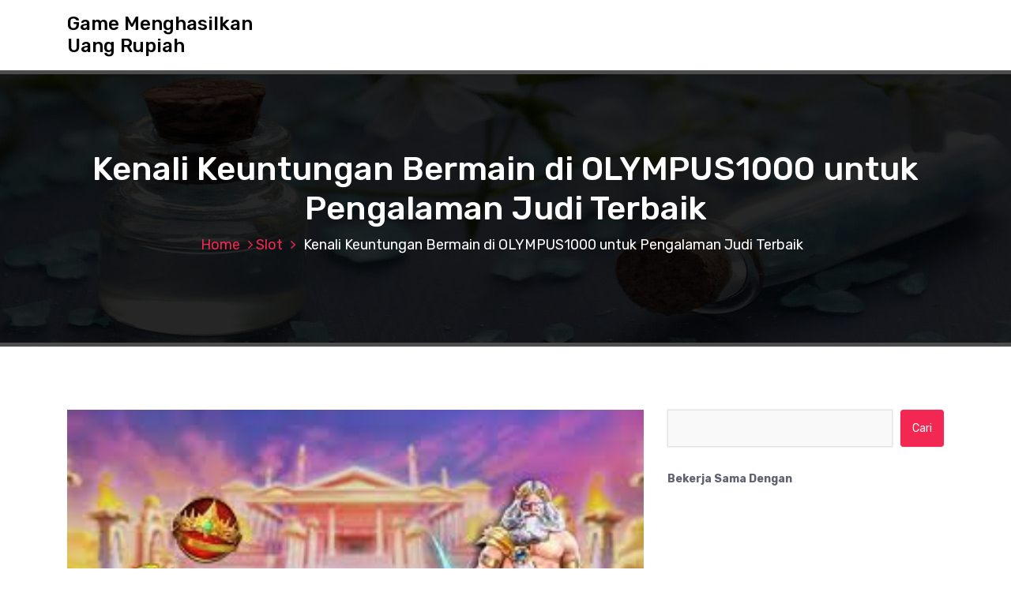

--- FILE ---
content_type: text/html; charset=UTF-8
request_url: https://antonovforum.com/kenali-keuntungan-bermain-di-olympus1000-untuk-pengalaman-judi-terbaik/
body_size: 9091
content:
<!DOCTYPE html>
<html lang="id">
	<head>
		<meta charset="UTF-8">
		<meta name="viewport" content="width=device-width, initial-scale=1">
		<link rel="profile" href="https://gmpg.org/xfn/11">
		
		<meta name='robots' content='index, follow, max-image-preview:large, max-snippet:-1, max-video-preview:-1' />
	<style>img:is([sizes="auto" i], [sizes^="auto," i]) { contain-intrinsic-size: 3000px 1500px }</style>
	
	<!-- This site is optimized with the Yoast SEO plugin v26.7 - https://yoast.com/wordpress/plugins/seo/ -->
	<title>Kenali Keuntungan Bermain di OLYMPUS1000 untuk Pengalaman Judi Terbaik - Game Menghasilkan Uang Rupiah</title>
	<link rel="canonical" href="https://antonovforum.com/kenali-keuntungan-bermain-di-olympus1000-untuk-pengalaman-judi-terbaik/" />
	<meta property="og:locale" content="id_ID" />
	<meta property="og:type" content="article" />
	<meta property="og:title" content="Kenali Keuntungan Bermain di OLYMPUS1000 untuk Pengalaman Judi Terbaik - Game Menghasilkan Uang Rupiah" />
	<meta property="og:description" content="Pada zaman digital ini, perjudian online telah menjadi salah satu industri yang terus berkembang pesat. situs olympus1000 Salah satu platform perjudian online terbaik yang dapat Anda temui saat ini adalah Olympus1000. Platform ini menawarkan berbagai jenis permainan slot yang menarik, Termasuk Gates of Olympus atau Olympus X1000 yang membuat para pemain dapat menang hingga X1000 [&hellip;]" />
	<meta property="og:url" content="https://antonovforum.com/kenali-keuntungan-bermain-di-olympus1000-untuk-pengalaman-judi-terbaik/" />
	<meta property="og:site_name" content="Game Menghasilkan Uang Rupiah" />
	<meta property="article:published_time" content="2024-05-20T01:54:15+00:00" />
	<meta property="og:image" content="https://antonovforum.com/wp-content/uploads/2024/05/images-27_11zon-1.jpg" />
	<meta property="og:image:width" content="300" />
	<meta property="og:image:height" content="168" />
	<meta property="og:image:type" content="image/jpeg" />
	<meta name="author" content="Admin" />
	<meta name="twitter:card" content="summary_large_image" />
	<meta name="twitter:label1" content="Ditulis oleh" />
	<meta name="twitter:data1" content="Admin" />
	<meta name="twitter:label2" content="Estimasi waktu membaca" />
	<meta name="twitter:data2" content="4 menit" />
	<script type="application/ld+json" class="yoast-schema-graph">{"@context":"https://schema.org","@graph":[{"@type":"Article","@id":"https://antonovforum.com/kenali-keuntungan-bermain-di-olympus1000-untuk-pengalaman-judi-terbaik/#article","isPartOf":{"@id":"https://antonovforum.com/kenali-keuntungan-bermain-di-olympus1000-untuk-pengalaman-judi-terbaik/"},"author":{"name":"Admin","@id":"http://antonovforum.com/#/schema/person/29329ecf98db74779a671c4ce83a4e8a"},"headline":"Kenali Keuntungan Bermain di OLYMPUS1000 untuk Pengalaman Judi Terbaik","datePublished":"2024-05-20T01:54:15+00:00","mainEntityOfPage":{"@id":"https://antonovforum.com/kenali-keuntungan-bermain-di-olympus1000-untuk-pengalaman-judi-terbaik/"},"wordCount":575,"image":{"@id":"https://antonovforum.com/kenali-keuntungan-bermain-di-olympus1000-untuk-pengalaman-judi-terbaik/#primaryimage"},"thumbnailUrl":"https://antonovforum.com/wp-content/uploads/2024/05/images-27_11zon-1.jpg","keywords":["daftar olympus1000","link olympus1000","login olympus1000","olympus 1000","situs olympus1000"],"articleSection":["Slot"],"inLanguage":"id"},{"@type":"WebPage","@id":"https://antonovforum.com/kenali-keuntungan-bermain-di-olympus1000-untuk-pengalaman-judi-terbaik/","url":"https://antonovforum.com/kenali-keuntungan-bermain-di-olympus1000-untuk-pengalaman-judi-terbaik/","name":"Kenali Keuntungan Bermain di OLYMPUS1000 untuk Pengalaman Judi Terbaik - Game Menghasilkan Uang Rupiah","isPartOf":{"@id":"http://antonovforum.com/#website"},"primaryImageOfPage":{"@id":"https://antonovforum.com/kenali-keuntungan-bermain-di-olympus1000-untuk-pengalaman-judi-terbaik/#primaryimage"},"image":{"@id":"https://antonovforum.com/kenali-keuntungan-bermain-di-olympus1000-untuk-pengalaman-judi-terbaik/#primaryimage"},"thumbnailUrl":"https://antonovforum.com/wp-content/uploads/2024/05/images-27_11zon-1.jpg","datePublished":"2024-05-20T01:54:15+00:00","author":{"@id":"http://antonovforum.com/#/schema/person/29329ecf98db74779a671c4ce83a4e8a"},"breadcrumb":{"@id":"https://antonovforum.com/kenali-keuntungan-bermain-di-olympus1000-untuk-pengalaman-judi-terbaik/#breadcrumb"},"inLanguage":"id","potentialAction":[{"@type":"ReadAction","target":["https://antonovforum.com/kenali-keuntungan-bermain-di-olympus1000-untuk-pengalaman-judi-terbaik/"]}]},{"@type":"ImageObject","inLanguage":"id","@id":"https://antonovforum.com/kenali-keuntungan-bermain-di-olympus1000-untuk-pengalaman-judi-terbaik/#primaryimage","url":"https://antonovforum.com/wp-content/uploads/2024/05/images-27_11zon-1.jpg","contentUrl":"https://antonovforum.com/wp-content/uploads/2024/05/images-27_11zon-1.jpg","width":300,"height":168},{"@type":"BreadcrumbList","@id":"https://antonovforum.com/kenali-keuntungan-bermain-di-olympus1000-untuk-pengalaman-judi-terbaik/#breadcrumb","itemListElement":[{"@type":"ListItem","position":1,"name":"Home","item":"http://antonovforum.com/"},{"@type":"ListItem","position":2,"name":"Kenali Keuntungan Bermain di OLYMPUS1000 untuk Pengalaman Judi Terbaik"}]},{"@type":"WebSite","@id":"http://antonovforum.com/#website","url":"http://antonovforum.com/","name":"Game Menghasilkan Uang Rupiah","description":"","potentialAction":[{"@type":"SearchAction","target":{"@type":"EntryPoint","urlTemplate":"http://antonovforum.com/?s={search_term_string}"},"query-input":{"@type":"PropertyValueSpecification","valueRequired":true,"valueName":"search_term_string"}}],"inLanguage":"id"},{"@type":"Person","@id":"http://antonovforum.com/#/schema/person/29329ecf98db74779a671c4ce83a4e8a","name":"Admin","image":{"@type":"ImageObject","inLanguage":"id","@id":"http://antonovforum.com/#/schema/person/image/","url":"https://secure.gravatar.com/avatar/beafb01582de7b45ad4ff306d3ffe87e412f79062ea79c65e14fa5f64cf5f087?s=96&d=mm&r=g","contentUrl":"https://secure.gravatar.com/avatar/beafb01582de7b45ad4ff306d3ffe87e412f79062ea79c65e14fa5f64cf5f087?s=96&d=mm&r=g","caption":"Admin"}}]}</script>
	<!-- / Yoast SEO plugin. -->


<link rel='dns-prefetch' href='//fonts.googleapis.com' />
<link rel="alternate" type="application/rss+xml" title="Game Menghasilkan Uang Rupiah &raquo; Feed" href="https://antonovforum.com/feed/" />
<link rel="alternate" type="application/rss+xml" title="Game Menghasilkan Uang Rupiah &raquo; Umpan Komentar" href="https://antonovforum.com/comments/feed/" />
<script type="text/javascript">
/* <![CDATA[ */
window._wpemojiSettings = {"baseUrl":"https:\/\/s.w.org\/images\/core\/emoji\/16.0.1\/72x72\/","ext":".png","svgUrl":"https:\/\/s.w.org\/images\/core\/emoji\/16.0.1\/svg\/","svgExt":".svg","source":{"concatemoji":"https:\/\/antonovforum.com\/wp-includes\/js\/wp-emoji-release.min.js?ver=6.8.3"}};
/*! This file is auto-generated */
!function(s,n){var o,i,e;function c(e){try{var t={supportTests:e,timestamp:(new Date).valueOf()};sessionStorage.setItem(o,JSON.stringify(t))}catch(e){}}function p(e,t,n){e.clearRect(0,0,e.canvas.width,e.canvas.height),e.fillText(t,0,0);var t=new Uint32Array(e.getImageData(0,0,e.canvas.width,e.canvas.height).data),a=(e.clearRect(0,0,e.canvas.width,e.canvas.height),e.fillText(n,0,0),new Uint32Array(e.getImageData(0,0,e.canvas.width,e.canvas.height).data));return t.every(function(e,t){return e===a[t]})}function u(e,t){e.clearRect(0,0,e.canvas.width,e.canvas.height),e.fillText(t,0,0);for(var n=e.getImageData(16,16,1,1),a=0;a<n.data.length;a++)if(0!==n.data[a])return!1;return!0}function f(e,t,n,a){switch(t){case"flag":return n(e,"\ud83c\udff3\ufe0f\u200d\u26a7\ufe0f","\ud83c\udff3\ufe0f\u200b\u26a7\ufe0f")?!1:!n(e,"\ud83c\udde8\ud83c\uddf6","\ud83c\udde8\u200b\ud83c\uddf6")&&!n(e,"\ud83c\udff4\udb40\udc67\udb40\udc62\udb40\udc65\udb40\udc6e\udb40\udc67\udb40\udc7f","\ud83c\udff4\u200b\udb40\udc67\u200b\udb40\udc62\u200b\udb40\udc65\u200b\udb40\udc6e\u200b\udb40\udc67\u200b\udb40\udc7f");case"emoji":return!a(e,"\ud83e\udedf")}return!1}function g(e,t,n,a){var r="undefined"!=typeof WorkerGlobalScope&&self instanceof WorkerGlobalScope?new OffscreenCanvas(300,150):s.createElement("canvas"),o=r.getContext("2d",{willReadFrequently:!0}),i=(o.textBaseline="top",o.font="600 32px Arial",{});return e.forEach(function(e){i[e]=t(o,e,n,a)}),i}function t(e){var t=s.createElement("script");t.src=e,t.defer=!0,s.head.appendChild(t)}"undefined"!=typeof Promise&&(o="wpEmojiSettingsSupports",i=["flag","emoji"],n.supports={everything:!0,everythingExceptFlag:!0},e=new Promise(function(e){s.addEventListener("DOMContentLoaded",e,{once:!0})}),new Promise(function(t){var n=function(){try{var e=JSON.parse(sessionStorage.getItem(o));if("object"==typeof e&&"number"==typeof e.timestamp&&(new Date).valueOf()<e.timestamp+604800&&"object"==typeof e.supportTests)return e.supportTests}catch(e){}return null}();if(!n){if("undefined"!=typeof Worker&&"undefined"!=typeof OffscreenCanvas&&"undefined"!=typeof URL&&URL.createObjectURL&&"undefined"!=typeof Blob)try{var e="postMessage("+g.toString()+"("+[JSON.stringify(i),f.toString(),p.toString(),u.toString()].join(",")+"));",a=new Blob([e],{type:"text/javascript"}),r=new Worker(URL.createObjectURL(a),{name:"wpTestEmojiSupports"});return void(r.onmessage=function(e){c(n=e.data),r.terminate(),t(n)})}catch(e){}c(n=g(i,f,p,u))}t(n)}).then(function(e){for(var t in e)n.supports[t]=e[t],n.supports.everything=n.supports.everything&&n.supports[t],"flag"!==t&&(n.supports.everythingExceptFlag=n.supports.everythingExceptFlag&&n.supports[t]);n.supports.everythingExceptFlag=n.supports.everythingExceptFlag&&!n.supports.flag,n.DOMReady=!1,n.readyCallback=function(){n.DOMReady=!0}}).then(function(){return e}).then(function(){var e;n.supports.everything||(n.readyCallback(),(e=n.source||{}).concatemoji?t(e.concatemoji):e.wpemoji&&e.twemoji&&(t(e.twemoji),t(e.wpemoji)))}))}((window,document),window._wpemojiSettings);
/* ]]> */
</script>
<style id='wp-emoji-styles-inline-css' type='text/css'>

	img.wp-smiley, img.emoji {
		display: inline !important;
		border: none !important;
		box-shadow: none !important;
		height: 1em !important;
		width: 1em !important;
		margin: 0 0.07em !important;
		vertical-align: -0.1em !important;
		background: none !important;
		padding: 0 !important;
	}
</style>
<link rel='stylesheet' id='wp-block-library-css' href='https://antonovforum.com/wp-includes/css/dist/block-library/style.min.css?ver=6.8.3' type='text/css' media='all' />
<style id='classic-theme-styles-inline-css' type='text/css'>
/*! This file is auto-generated */
.wp-block-button__link{color:#fff;background-color:#32373c;border-radius:9999px;box-shadow:none;text-decoration:none;padding:calc(.667em + 2px) calc(1.333em + 2px);font-size:1.125em}.wp-block-file__button{background:#32373c;color:#fff;text-decoration:none}
</style>
<style id='global-styles-inline-css' type='text/css'>
:root{--wp--preset--aspect-ratio--square: 1;--wp--preset--aspect-ratio--4-3: 4/3;--wp--preset--aspect-ratio--3-4: 3/4;--wp--preset--aspect-ratio--3-2: 3/2;--wp--preset--aspect-ratio--2-3: 2/3;--wp--preset--aspect-ratio--16-9: 16/9;--wp--preset--aspect-ratio--9-16: 9/16;--wp--preset--color--black: #000000;--wp--preset--color--cyan-bluish-gray: #abb8c3;--wp--preset--color--white: #ffffff;--wp--preset--color--pale-pink: #f78da7;--wp--preset--color--vivid-red: #cf2e2e;--wp--preset--color--luminous-vivid-orange: #ff6900;--wp--preset--color--luminous-vivid-amber: #fcb900;--wp--preset--color--light-green-cyan: #7bdcb5;--wp--preset--color--vivid-green-cyan: #00d084;--wp--preset--color--pale-cyan-blue: #8ed1fc;--wp--preset--color--vivid-cyan-blue: #0693e3;--wp--preset--color--vivid-purple: #9b51e0;--wp--preset--gradient--vivid-cyan-blue-to-vivid-purple: linear-gradient(135deg,rgba(6,147,227,1) 0%,rgb(155,81,224) 100%);--wp--preset--gradient--light-green-cyan-to-vivid-green-cyan: linear-gradient(135deg,rgb(122,220,180) 0%,rgb(0,208,130) 100%);--wp--preset--gradient--luminous-vivid-amber-to-luminous-vivid-orange: linear-gradient(135deg,rgba(252,185,0,1) 0%,rgba(255,105,0,1) 100%);--wp--preset--gradient--luminous-vivid-orange-to-vivid-red: linear-gradient(135deg,rgba(255,105,0,1) 0%,rgb(207,46,46) 100%);--wp--preset--gradient--very-light-gray-to-cyan-bluish-gray: linear-gradient(135deg,rgb(238,238,238) 0%,rgb(169,184,195) 100%);--wp--preset--gradient--cool-to-warm-spectrum: linear-gradient(135deg,rgb(74,234,220) 0%,rgb(151,120,209) 20%,rgb(207,42,186) 40%,rgb(238,44,130) 60%,rgb(251,105,98) 80%,rgb(254,248,76) 100%);--wp--preset--gradient--blush-light-purple: linear-gradient(135deg,rgb(255,206,236) 0%,rgb(152,150,240) 100%);--wp--preset--gradient--blush-bordeaux: linear-gradient(135deg,rgb(254,205,165) 0%,rgb(254,45,45) 50%,rgb(107,0,62) 100%);--wp--preset--gradient--luminous-dusk: linear-gradient(135deg,rgb(255,203,112) 0%,rgb(199,81,192) 50%,rgb(65,88,208) 100%);--wp--preset--gradient--pale-ocean: linear-gradient(135deg,rgb(255,245,203) 0%,rgb(182,227,212) 50%,rgb(51,167,181) 100%);--wp--preset--gradient--electric-grass: linear-gradient(135deg,rgb(202,248,128) 0%,rgb(113,206,126) 100%);--wp--preset--gradient--midnight: linear-gradient(135deg,rgb(2,3,129) 0%,rgb(40,116,252) 100%);--wp--preset--font-size--small: 13px;--wp--preset--font-size--medium: 20px;--wp--preset--font-size--large: 36px;--wp--preset--font-size--x-large: 42px;--wp--preset--spacing--20: 0.44rem;--wp--preset--spacing--30: 0.67rem;--wp--preset--spacing--40: 1rem;--wp--preset--spacing--50: 1.5rem;--wp--preset--spacing--60: 2.25rem;--wp--preset--spacing--70: 3.38rem;--wp--preset--spacing--80: 5.06rem;--wp--preset--shadow--natural: 6px 6px 9px rgba(0, 0, 0, 0.2);--wp--preset--shadow--deep: 12px 12px 50px rgba(0, 0, 0, 0.4);--wp--preset--shadow--sharp: 6px 6px 0px rgba(0, 0, 0, 0.2);--wp--preset--shadow--outlined: 6px 6px 0px -3px rgba(255, 255, 255, 1), 6px 6px rgba(0, 0, 0, 1);--wp--preset--shadow--crisp: 6px 6px 0px rgba(0, 0, 0, 1);}:where(.is-layout-flex){gap: 0.5em;}:where(.is-layout-grid){gap: 0.5em;}body .is-layout-flex{display: flex;}.is-layout-flex{flex-wrap: wrap;align-items: center;}.is-layout-flex > :is(*, div){margin: 0;}body .is-layout-grid{display: grid;}.is-layout-grid > :is(*, div){margin: 0;}:where(.wp-block-columns.is-layout-flex){gap: 2em;}:where(.wp-block-columns.is-layout-grid){gap: 2em;}:where(.wp-block-post-template.is-layout-flex){gap: 1.25em;}:where(.wp-block-post-template.is-layout-grid){gap: 1.25em;}.has-black-color{color: var(--wp--preset--color--black) !important;}.has-cyan-bluish-gray-color{color: var(--wp--preset--color--cyan-bluish-gray) !important;}.has-white-color{color: var(--wp--preset--color--white) !important;}.has-pale-pink-color{color: var(--wp--preset--color--pale-pink) !important;}.has-vivid-red-color{color: var(--wp--preset--color--vivid-red) !important;}.has-luminous-vivid-orange-color{color: var(--wp--preset--color--luminous-vivid-orange) !important;}.has-luminous-vivid-amber-color{color: var(--wp--preset--color--luminous-vivid-amber) !important;}.has-light-green-cyan-color{color: var(--wp--preset--color--light-green-cyan) !important;}.has-vivid-green-cyan-color{color: var(--wp--preset--color--vivid-green-cyan) !important;}.has-pale-cyan-blue-color{color: var(--wp--preset--color--pale-cyan-blue) !important;}.has-vivid-cyan-blue-color{color: var(--wp--preset--color--vivid-cyan-blue) !important;}.has-vivid-purple-color{color: var(--wp--preset--color--vivid-purple) !important;}.has-black-background-color{background-color: var(--wp--preset--color--black) !important;}.has-cyan-bluish-gray-background-color{background-color: var(--wp--preset--color--cyan-bluish-gray) !important;}.has-white-background-color{background-color: var(--wp--preset--color--white) !important;}.has-pale-pink-background-color{background-color: var(--wp--preset--color--pale-pink) !important;}.has-vivid-red-background-color{background-color: var(--wp--preset--color--vivid-red) !important;}.has-luminous-vivid-orange-background-color{background-color: var(--wp--preset--color--luminous-vivid-orange) !important;}.has-luminous-vivid-amber-background-color{background-color: var(--wp--preset--color--luminous-vivid-amber) !important;}.has-light-green-cyan-background-color{background-color: var(--wp--preset--color--light-green-cyan) !important;}.has-vivid-green-cyan-background-color{background-color: var(--wp--preset--color--vivid-green-cyan) !important;}.has-pale-cyan-blue-background-color{background-color: var(--wp--preset--color--pale-cyan-blue) !important;}.has-vivid-cyan-blue-background-color{background-color: var(--wp--preset--color--vivid-cyan-blue) !important;}.has-vivid-purple-background-color{background-color: var(--wp--preset--color--vivid-purple) !important;}.has-black-border-color{border-color: var(--wp--preset--color--black) !important;}.has-cyan-bluish-gray-border-color{border-color: var(--wp--preset--color--cyan-bluish-gray) !important;}.has-white-border-color{border-color: var(--wp--preset--color--white) !important;}.has-pale-pink-border-color{border-color: var(--wp--preset--color--pale-pink) !important;}.has-vivid-red-border-color{border-color: var(--wp--preset--color--vivid-red) !important;}.has-luminous-vivid-orange-border-color{border-color: var(--wp--preset--color--luminous-vivid-orange) !important;}.has-luminous-vivid-amber-border-color{border-color: var(--wp--preset--color--luminous-vivid-amber) !important;}.has-light-green-cyan-border-color{border-color: var(--wp--preset--color--light-green-cyan) !important;}.has-vivid-green-cyan-border-color{border-color: var(--wp--preset--color--vivid-green-cyan) !important;}.has-pale-cyan-blue-border-color{border-color: var(--wp--preset--color--pale-cyan-blue) !important;}.has-vivid-cyan-blue-border-color{border-color: var(--wp--preset--color--vivid-cyan-blue) !important;}.has-vivid-purple-border-color{border-color: var(--wp--preset--color--vivid-purple) !important;}.has-vivid-cyan-blue-to-vivid-purple-gradient-background{background: var(--wp--preset--gradient--vivid-cyan-blue-to-vivid-purple) !important;}.has-light-green-cyan-to-vivid-green-cyan-gradient-background{background: var(--wp--preset--gradient--light-green-cyan-to-vivid-green-cyan) !important;}.has-luminous-vivid-amber-to-luminous-vivid-orange-gradient-background{background: var(--wp--preset--gradient--luminous-vivid-amber-to-luminous-vivid-orange) !important;}.has-luminous-vivid-orange-to-vivid-red-gradient-background{background: var(--wp--preset--gradient--luminous-vivid-orange-to-vivid-red) !important;}.has-very-light-gray-to-cyan-bluish-gray-gradient-background{background: var(--wp--preset--gradient--very-light-gray-to-cyan-bluish-gray) !important;}.has-cool-to-warm-spectrum-gradient-background{background: var(--wp--preset--gradient--cool-to-warm-spectrum) !important;}.has-blush-light-purple-gradient-background{background: var(--wp--preset--gradient--blush-light-purple) !important;}.has-blush-bordeaux-gradient-background{background: var(--wp--preset--gradient--blush-bordeaux) !important;}.has-luminous-dusk-gradient-background{background: var(--wp--preset--gradient--luminous-dusk) !important;}.has-pale-ocean-gradient-background{background: var(--wp--preset--gradient--pale-ocean) !important;}.has-electric-grass-gradient-background{background: var(--wp--preset--gradient--electric-grass) !important;}.has-midnight-gradient-background{background: var(--wp--preset--gradient--midnight) !important;}.has-small-font-size{font-size: var(--wp--preset--font-size--small) !important;}.has-medium-font-size{font-size: var(--wp--preset--font-size--medium) !important;}.has-large-font-size{font-size: var(--wp--preset--font-size--large) !important;}.has-x-large-font-size{font-size: var(--wp--preset--font-size--x-large) !important;}
:where(.wp-block-post-template.is-layout-flex){gap: 1.25em;}:where(.wp-block-post-template.is-layout-grid){gap: 1.25em;}
:where(.wp-block-columns.is-layout-flex){gap: 2em;}:where(.wp-block-columns.is-layout-grid){gap: 2em;}
:root :where(.wp-block-pullquote){font-size: 1.5em;line-height: 1.6;}
</style>
<link rel='stylesheet' id='bootstrap-min-css' href='https://antonovforum.com/wp-content/themes/hantus/assets/css/bootstrap.min.css?ver=6.8.3' type='text/css' media='all' />
<link rel='stylesheet' id='meanmenu-min-css' href='https://antonovforum.com/wp-content/themes/hantus/assets/css/meanmenu.min.css?ver=6.8.3' type='text/css' media='all' />
<link rel='stylesheet' id='hantus-typography-css' href='https://antonovforum.com/wp-content/themes/hantus/assets/css/typography/typograhpy.css?ver=6.8.3' type='text/css' media='all' />
<link rel='stylesheet' id='font-awesome-css' href='https://antonovforum.com/wp-content/themes/hantus/assets/css/fonts/font-awesome/css/font-awesome.min.css?ver=6.8.3' type='text/css' media='all' />
<link rel='stylesheet' id='owl-carousel-min-css' href='https://antonovforum.com/wp-content/themes/hantus/assets/css/owl.carousel.min.css?ver=6.8.3' type='text/css' media='all' />
<link rel='stylesheet' id='hantus-wp-test-css' href='https://antonovforum.com/wp-content/themes/hantus/assets/css/wp-test.css?ver=6.8.3' type='text/css' media='all' />
<link rel='stylesheet' id='hantus-woocommerce-css' href='https://antonovforum.com/wp-content/themes/hantus/assets/css/woo.css?ver=6.8.3' type='text/css' media='all' />
<link rel='stylesheet' id='hantus-widget-css' href='https://antonovforum.com/wp-content/themes/hantus/assets/css/widget.css?ver=6.8.3' type='text/css' media='all' />
<link rel='stylesheet' id='hantus-style-css' href='https://antonovforum.com/wp-content/themes/hantus/style.css?ver=6.8.3' type='text/css' media='all' />
<link rel='stylesheet' id='hantus-responsive-css' href='https://antonovforum.com/wp-content/themes/hantus/assets/css/responsive.css?ver=6.8.3' type='text/css' media='all' />
<link rel='stylesheet' id='hantus-default-css' href='https://antonovforum.com/wp-content/themes/hantus/assets/css/colors/default.css?ver=6.8.3' type='text/css' media='all' />
<link rel='stylesheet' id='hantus-fonts-css' href='//fonts.googleapis.com/css?family=Dancing+Script%3A400%2C700%7CRubik%3A300%2C400%2C500%2C700%2C900&#038;subset=latin%2Clatin-ext' type='text/css' media='all' />
<script type="text/javascript" src="https://antonovforum.com/wp-includes/js/jquery/jquery.min.js?ver=3.7.1" id="jquery-core-js"></script>
<script type="text/javascript" src="https://antonovforum.com/wp-includes/js/jquery/jquery-migrate.min.js?ver=3.4.1" id="jquery-migrate-js"></script>
<script type="text/javascript" src="https://antonovforum.com/wp-content/themes/hantus/assets/js/owl.carousel.min.js?ver=1" id="jquery-owl-carousel-js"></script>
<script type="text/javascript" src="https://antonovforum.com/wp-content/themes/hantus/assets/js/custom.js?ver=1" id="hantus-custom-js-js"></script>
<link rel="https://api.w.org/" href="https://antonovforum.com/wp-json/" /><link rel="alternate" title="JSON" type="application/json" href="https://antonovforum.com/wp-json/wp/v2/posts/1084" /><link rel="EditURI" type="application/rsd+xml" title="RSD" href="https://antonovforum.com/xmlrpc.php?rsd" />
<meta name="generator" content="WordPress 6.8.3" />
<link rel='shortlink' href='https://antonovforum.com/?p=1084' />
<link rel="alternate" title="oEmbed (JSON)" type="application/json+oembed" href="https://antonovforum.com/wp-json/oembed/1.0/embed?url=https%3A%2F%2Fantonovforum.com%2Fkenali-keuntungan-bermain-di-olympus1000-untuk-pengalaman-judi-terbaik%2F" />
<link rel="alternate" title="oEmbed (XML)" type="text/xml+oembed" href="https://antonovforum.com/wp-json/oembed/1.0/embed?url=https%3A%2F%2Fantonovforum.com%2Fkenali-keuntungan-bermain-di-olympus1000-untuk-pengalaman-judi-terbaik%2F&#038;format=xml" />
	<style type="text/css">
			.site-title,
		.site-description {
			color: #000000;
		}
		</style>
		</head>
	
<body class="wp-singular post-template-default single single-post postid-1084 single-format-standard wp-theme-hantus">
<div id="page" class="site">
	<a class="skip-link screen-reader-text" href="#main">Skip to content</a>
	
	<!-- Start: Header
============================= -->
    <!-- Start: Navigation
    ============================= -->
    <section class="navbar-wrapper">
        <div class="navbar-area sticky-nav">
            <div class="container">
                <div class="row">
                    <div class="col-lg-3 col-7 my-auto">
                        <div class="logo main">
                          							<a href="https://antonovforum.com/">
								<h4 class="site-title">
									Game Menghasilkan Uang Rupiah								</h4>
							</a>			
												                        </div>
                    </div>
                    <div class="col-lg-9 col-4 d-none d-lg-inline-block text-right my-auto">
                    	<div class="navigation">
	                        <nav class="main-menu">
	                            	                        </nav>
							<div class="mbl-right">
								<ul class="mbl">
																																			</ul>
							</div>
                        </div>
                    </div>
                    <div class="col-5 text-right d-block d-lg-none my-auto">
						<div class="mbl-right">
							<ul class="mbl">
																							</ul>
						</div>
                    </div>
					<div class="sb-search sb-search-popup">
						<div class="sb-search-pop">
							<form action="https://antonovforum.com/">
								<input class="sb-search-input" placeholder="Search"  type="search" value="" name="s" id="s">
								<button type="button" id='search-clicker' class="sb-icon-search"><i class="fa fa-close"></i></button>
							</form>
						</div>
					</div>
                </div>
            </div>
            <!-- Start Mobile Menu -->
            <div class="mobile-menu-area d-lg-none">
                <div class="container">
                    <div class="row">
                        <div class="col-md-12">
                            <div class="mobile-menu">
                                <nav class="mobile-menu-active">
                                                                   </nav>
                                
                            </div>
                        </div>
                    </div>
                </div>
            </div>
            <!-- End Mobile Menu -->
        </div>        
    </section>
    <!-- End: Navigation
    ============================= -->
<section id="breadcrumb-area" style="background:url('https://antonovforum.com/wp-content/themes/hantus/assets/images/bg/breadcrumb-bg.jpg') no-repeat center scroll;">

	<div class="container">
            <div class="row">
                <div class="col-12 text-center">
					<h2>
						Kenali Keuntungan Bermain di OLYMPUS1000 untuk Pengalaman Judi Terbaik					</h2>
					<ul class="breadcrumb-nav list-inline">
						<li><a href="https://antonovforum.com">Home</a> <a href="https://antonovforum.com/category/slot/">Slot</a> <li class="active">Kenali Keuntungan Bermain di OLYMPUS1000 untuk Pengalaman Judi Terbaik</li></li>					</ul>
			</div>
		</div>
	</div>
</section>
	
	<div id="main">    <section id="blog-content" class="section-padding">
        <div class="container">

            <div class="row">
                <!-- Blog Content -->
                <div class="col-lg-8 col-md-12 mb-5 mb-lg-0">
											
						                            <article class="blog-post">
                                <div class="post-thumb">
                                     <img width="300" height="168" src="https://antonovforum.com/wp-content/uploads/2024/05/images-27_11zon-1.jpg" class="attachment-post-thumbnail size-post-thumbnail wp-post-image" alt="" decoding="async" fetchpriority="high" />                                </div>

                                <div class="post-content">
										<ul class="meta-info">
											<li class="post-date"><a href="https://antonovforum.com/2024/05/">On 20 Mei, 2024</a></li>
											<li class="posted-by"><a href="https://antonovforum.com/author/admin/">By Admin</a></li>
											 <li class="post-category"><a href="https://antonovforum.com/kenali-keuntungan-bermain-di-olympus1000-untuk-pengalaman-judi-terbaik/"><i class="fa fa-folder-open"></i> <a href="https://antonovforum.com/category/slot/" rel="category tag">Slot</a></a></li>
											<li class="comments-quantity"><a href="https://antonovforum.com/kenali-keuntungan-bermain-di-olympus1000-untuk-pengalaman-judi-terbaik/#respond"><i class="fa fa-wechat"></i> 0 Comments</a></li>
										</ul>	
                                   <h4 class="post-title">Kenali Keuntungan Bermain di OLYMPUS1000 untuk Pengalaman Judi Terbaik</h4>                                    <p style="text-align: justify;">Pada zaman digital ini, perjudian online telah menjadi salah satu industri yang terus berkembang pesat. <a href="https://www.olympus1000.us/">situs olympus1000</a> Salah satu platform perjudian online terbaik yang dapat Anda temui saat ini adalah Olympus1000. Platform ini menawarkan berbagai jenis permainan slot yang menarik, Termasuk Gates of Olympus atau Olympus X1000 yang membuat para pemain dapat menang hingga X1000 lipat dari taruhan awal mereka.</p>
<h2 style="text-align: justify;">Olympus1000: Apa Itu Platform Perjudian Online ini?</h2>
<p style="text-align: justify;">Olympus1000 adalah platform perjudian online yang telah terbukti memberikan pengalaman bermain yang menarik dan mengasyikkan kepada para pemainnya. Dengan beragam jenis permainan slot yang ditawarkan, Olympus1000 menjadikan dirinya sebagai salah satu destinasi utama bagi para pecinta perjudian online.</p>
<p style="text-align: justify;">Salah satu permainan slot yang sangat populer di Olympus1000 adalah Gates of Olympus. Permainan ini menawarkan kesempatan kepada pemain untuk memenangkan hadiah kemenangan hingga X1000 lipat dari taruhan awal mereka. Dengan tampilan grafis yang memukau dan sistem permainan yang adil, Gates of Olympus menjadikan Olympus1000 sebagai platform perjudian online yang patut untuk dicoba oleh siapa pun.</p>
<h2 style="text-align: justify;">Gates of Olympus: Menangkan X1000 di Permainan Slot yang Mengasyikkan</h2>
<p style="text-align: justify;">Gates of Olympus adalah salah satu permainan slot yang dapat Anda mainkan di Olympus1000. Permainan ini menawarkan tema mitologi Yunani yang klasik, sehingga para pemain dapat merasakan sensasi petualangan yang epik saat bermain.</p>
<p style="text-align: justify;">Dengan lima gulungan dan tiga baris, Gates of Olympus menawarkan 20 jalur pembayaran yang dapat Anda manfaatkan untuk memenangkan hadiah kemenangan yang besar. Selain itu, permainan ini dilengkapi dengan fitur-fitur bonus yang menarik, seperti putaran gratis dan simbol liar yang dapat meningkatkan peluang Anda untuk menang.</p>
<p style="text-align: justify;">Salah satu fitur unik dari Gates of Olympus adalah fitur Buy Bonus, yang memungkinkan Anda untuk membeli putaran bonus dengan pembayaran tertentu. Fitur ini dapat membantu Anda untuk langsung masuk ke fitur bonus dan meningkatkan peluang Anda untuk memenangkan hadiah kemenangan yang besar.</p>
<h2 style="text-align: justify;">Tips untuk Memenangkan X1000 di Gates of Olympus</h2>
<p style="text-align: justify;">Untuk meningkatkan peluang Anda untuk memenangkan hadiah kemenangan hingga X1000 di Gates of Olympus, berikut adalah beberapa tips yang dapat Anda terapkan:</p>
<p style="text-align: justify;">1. Pahami aturan permainan: Sebelum Anda memulai bermain, pastikan Anda memahami aturan permainan dan cara kerja sistem permainan Gates of Olympus. Hal ini akan membantu Anda untuk membuat strategi bermain yang lebih efektif.</p>
<p style="text-align: justify;">2. Manajemen modal yang baik: Penting untuk memiliki manajemen modal yang baik saat bermain Gates of Olympus. Pastikan Anda menetapkan batas taruhan dan tidak melebihi batas tersebut agar dapat meminimalkan kerugian dan memaksimalkan keuntungan.</p>
<p style="text-align: justify;">3. Gunakan fitur Buy Bonus dengan bijak: Fitur Buy Bonus dapat membantu Anda untuk langsung masuk ke fitur bonus dan meningkatkan peluang Anda untuk menang. Namun, pastikan Anda menggunakan fitur ini dengan bijak dan hanya saat Anda yakin dapat memanfaatkannya dengan baik.</p>
<p style="text-align: justify;">4. Bermain dengan sabar dan konsisten: Kesabaran dan konsistensi merupakan kunci utama untuk memenangkan hadiah kemenangan yang besar di Gates of Olympus. Bermainlah dengan sabar dan jangan terburu-buru dalam membuat keputusan saat bermain.</p>
<h2 style="text-align: justify;">Conclusion</h2>
<p style="text-align: justify;">Olympus1000 adalah platform perjudian online yang menyediakan berbagai jenis permainan slot yang menarik dan mengasyikkan, termasuk Gates of Olympus yang dapat membuat Anda memenangkan hadiah kemenangan hingga X1000 lipat dari taruhan awal Anda. Dengan grafis yang memukau, sistem permainan yang adil, dan fitur-fitur bonus yang menarik, Olympus1000 menjadikan dirinya sebagai destinasi utama bagi para pecinta perjudian online.</p>
<p style="text-align: justify;">Jika Anda ingin merasakan sensasi petualangan yang epik dan memenangkan hadiah kemenangan besar, jangan ragu untuk mencoba Gates of Olympus di Olympus1000. Dengan menerapkan tips yang telah disebutkan di atas, Anda dapat meningkatkan peluang Anda untuk memenangkan X1000 dan meraih kemenangan yang mengesankan. Selamat bermain dan semoga berhasil!</p>
                                </div>
								<div id="comments" class="comments-area">
	<ul class="media-list">
		<li class="media">
				</div>                            </article>   
												
											
                </div>
				<div class="col-lg-4 col-md-12">
	<section class="sidebar">
		<aside id="search-2" class="widget widget_search"><form role="search" method="get" class="search-form" action="https://antonovforum.com/">
				<label>
					<span class="screen-reader-text">Cari untuk:</span>
					<input type="search" class="search-field" placeholder="Cari &hellip;" value="" name="s" />
				</label>
				<input type="submit" class="search-submit" value="Cari" />
			</form></aside><aside id="block-4" class="widget widget_block widget_text">
<p><strong>Bekerja Sama Dengan</strong><br></p>
</aside>	</section>
</div>                <!-- Sidebar -->
                
            </div>

        </div>
    </section>

<div class="clearfix"></div>

<!-- Start: Footer Sidebar
============================= -->
<!-- End: Footer Sidebar
============================= -->

<!-- Start: Footer Copyright
============================= -->

	<section id="footer-copyright" style="background:url('') no-repeat center / cover ">
        <div class="container">
            <div class="row">
                <div class="col-lg-6 col-12 text-lg-left text-center copyright-text">
                     						<ul id="menu-footer" class="">
							<li class="copy-content">
																<p>
									Copyright &copy; 2026 Game Menghasilkan Uang Rupiah | Powered by <a href="https://www.nayrathemes.com/">Hantus WordPress Theme</a>								</p>
							  </li>
						</ul>
						
                </div>
                <div class="col-lg-6 col-12">
                    <ul class="text-lg-right text-center payment-method">
										
													                    </ul>
					<a href="#" class="scrollup"><i class="fa fa-arrow-up"></i></a>
                </div>
            </div>
        </div>
    </section>
<!-- End: Footer Copyright
============================= -->
</div>
</div>
<script type="speculationrules">
{"prefetch":[{"source":"document","where":{"and":[{"href_matches":"\/*"},{"not":{"href_matches":["\/wp-*.php","\/wp-admin\/*","\/wp-content\/uploads\/*","\/wp-content\/*","\/wp-content\/plugins\/*","\/wp-content\/themes\/hantus\/*","\/*\\?(.+)"]}},{"not":{"selector_matches":"a[rel~=\"nofollow\"]"}},{"not":{"selector_matches":".no-prefetch, .no-prefetch a"}}]},"eagerness":"conservative"}]}
</script>
<script type="text/javascript" src="https://antonovforum.com/wp-content/themes/hantus/assets/js/bootstrap.min.js?ver=1.0" id="bootstrap-js"></script>
<script type="text/javascript" src="https://antonovforum.com/wp-content/themes/hantus/assets/js/jquery.meanmenu.min.js?ver=6.8.3" id="meanmenu-js"></script>
<script type="text/javascript" src="https://antonovforum.com/wp-content/themes/hantus/assets/js/skip-link-focus-fix.js?ver=20151215" id="hantus-skip-link-focus-fix-js"></script>
<script defer src="https://static.cloudflareinsights.com/beacon.min.js/vcd15cbe7772f49c399c6a5babf22c1241717689176015" integrity="sha512-ZpsOmlRQV6y907TI0dKBHq9Md29nnaEIPlkf84rnaERnq6zvWvPUqr2ft8M1aS28oN72PdrCzSjY4U6VaAw1EQ==" data-cf-beacon='{"version":"2024.11.0","token":"3dd9f0dc716d421791258bab379de7cf","r":1,"server_timing":{"name":{"cfCacheStatus":true,"cfEdge":true,"cfExtPri":true,"cfL4":true,"cfOrigin":true,"cfSpeedBrain":true},"location_startswith":null}}' crossorigin="anonymous"></script>
</body>
</html>
